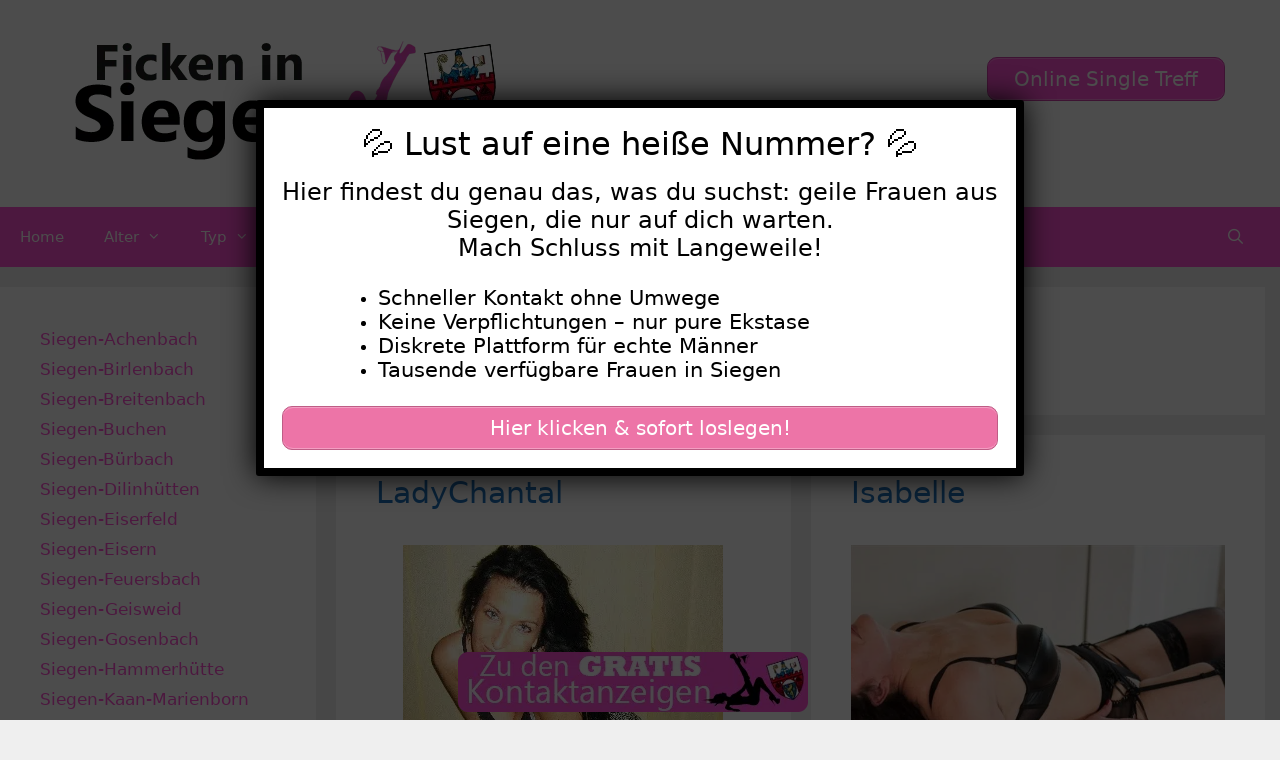

--- FILE ---
content_type: text/html; charset=UTF-8
request_url: https://www.ficken-in-siegen.com/tag/kostenlose-kontakte/
body_size: 16462
content:
<!DOCTYPE html>
<html lang="de">
<head>
	<meta charset="UTF-8">
	    <style>#wpadminbar #wp-admin-bar-p404_free_top_button .ab-icon:before {
            content: "\f103";
            color: red;
            top: 2px;
        }</style>
<meta name='robots' content='index, follow, max-image-preview:large, max-snippet:-1, max-video-preview:-1' />
	<style>img:is([sizes="auto" i], [sizes^="auto," i]) { contain-intrinsic-size: 3000px 1500px }</style>
	<meta name="viewport" content="width=device-width, initial-scale=1">
	<!-- This site is optimized with the Yoast SEO plugin v25.5 - https://yoast.com/wordpress/plugins/seo/ -->
	<title>kostenlose kontakte Archive - Ficken in Siegen</title>
<style>.flying-press-lazy-bg{background-image:none!important;}</style>
<link rel='preload' href='https://www.ficken-in-siegen.com/wp-content/uploads/2020/08/cropped-header.png' as='image' imagesrcset='https://www.ficken-in-siegen.com/wp-content/uploads/2020/08/cropped-header.png 1x, https://www.ficken-in-siegen.com/wp-content/uploads/2020/08/cropped-header.png 2x' imagesizes=''/>
<link rel='preload' href='https://www.ficken-in-siegen.com/wp-content/uploads/2022/09/640-49.jpg' as='image' imagesrcset='https://www.ficken-in-siegen.com/wp-content/uploads/2022/09/640-49.jpg 320w, https://www.ficken-in-siegen.com/wp-content/uploads/2022/09/640-49-300x225.jpg 300w' imagesizes='(max-width: 320px) 100vw, 320px'/>
<link rel='preload' href='https://www.ficken-in-siegen.com/wp-content/uploads/2020/08/footer.png' as='image' imagesrcset='' imagesizes=''/>

	<link rel="canonical" href="https://www.ficken-in-siegen.com/tag/kostenlose-kontakte/" />
	<meta property="og:locale" content="de_DE" />
	<meta property="og:type" content="article" />
	<meta property="og:title" content="kostenlose kontakte Archive - Ficken in Siegen" />
	<meta property="og:url" content="https://www.ficken-in-siegen.com/tag/kostenlose-kontakte/" />
	<meta property="og:site_name" content="Ficken in Siegen" />
	<meta name="twitter:card" content="summary_large_image" />
	<script type="application/ld+json" class="yoast-schema-graph">{"@context":"https://schema.org","@graph":[{"@type":"CollectionPage","@id":"https://www.ficken-in-siegen.com/tag/kostenlose-kontakte/","url":"https://www.ficken-in-siegen.com/tag/kostenlose-kontakte/","name":"kostenlose kontakte Archive - Ficken in Siegen","isPartOf":{"@id":"https://www.ficken-in-siegen.com/#website"},"primaryImageOfPage":{"@id":"https://www.ficken-in-siegen.com/tag/kostenlose-kontakte/#primaryimage"},"image":{"@id":"https://www.ficken-in-siegen.com/tag/kostenlose-kontakte/#primaryimage"},"thumbnailUrl":"https://www.ficken-in-siegen.com/wp-content/uploads/2022/09/640-49.jpg","breadcrumb":{"@id":"https://www.ficken-in-siegen.com/tag/kostenlose-kontakte/#breadcrumb"},"inLanguage":"de"},{"@type":"ImageObject","inLanguage":"de","@id":"https://www.ficken-in-siegen.com/tag/kostenlose-kontakte/#primaryimage","url":"https://www.ficken-in-siegen.com/wp-content/uploads/2022/09/640-49.jpg","contentUrl":"https://www.ficken-in-siegen.com/wp-content/uploads/2022/09/640-49.jpg","width":320,"height":240},{"@type":"BreadcrumbList","@id":"https://www.ficken-in-siegen.com/tag/kostenlose-kontakte/#breadcrumb","itemListElement":[{"@type":"ListItem","position":1,"name":"Startseite","item":"https://www.ficken-in-siegen.com/"},{"@type":"ListItem","position":2,"name":"kostenlose kontakte"}]},{"@type":"WebSite","@id":"https://www.ficken-in-siegen.com/#website","url":"https://www.ficken-in-siegen.com/","name":"Ficken in Siegen","description":"Ficken in Siegen mit den geilsten Weibern","publisher":{"@id":"https://www.ficken-in-siegen.com/#organization"},"potentialAction":[{"@type":"SearchAction","target":{"@type":"EntryPoint","urlTemplate":"https://www.ficken-in-siegen.com/?s={search_term_string}"},"query-input":{"@type":"PropertyValueSpecification","valueRequired":true,"valueName":"search_term_string"}}],"inLanguage":"de"},{"@type":"Organization","@id":"https://www.ficken-in-siegen.com/#organization","name":"Ficken in Siegen","url":"https://www.ficken-in-siegen.com/","logo":{"@type":"ImageObject","inLanguage":"de","@id":"https://www.ficken-in-siegen.com/#/schema/logo/image/","url":"https://www.ficken-in-siegen.com/wp-content/uploads/2020/08/cropped-header.png","contentUrl":"https://www.ficken-in-siegen.com/wp-content/uploads/2020/08/cropped-header.png","width":460,"height":120,"caption":"Ficken in Siegen"},"image":{"@id":"https://www.ficken-in-siegen.com/#/schema/logo/image/"}}]}</script>
	<!-- / Yoast SEO plugin. -->


<link rel="alternate" type="application/rss+xml" title="Ficken in Siegen &raquo; Feed" href="https://www.ficken-in-siegen.com/feed/" />
<link rel="alternate" type="application/rss+xml" title="Ficken in Siegen &raquo; kostenlose kontakte Schlagwort-Feed" href="https://www.ficken-in-siegen.com/tag/kostenlose-kontakte/feed/" />
<script defer src="data:text/javascript,window._wpemojiSettings%20%3D%20%7B%22baseUrl%22%3A%22https%3A%5C%2F%5C%2Fs.w.org%5C%2Fimages%5C%2Fcore%5C%2Femoji%5C%2F16.0.1%5C%2F72x72%5C%2F%22%2C%22ext%22%3A%22.png%22%2C%22svgUrl%22%3A%22https%3A%5C%2F%5C%2Fs.w.org%5C%2Fimages%5C%2Fcore%5C%2Femoji%5C%2F16.0.1%5C%2Fsvg%5C%2F%22%2C%22svgExt%22%3A%22.svg%22%2C%22source%22%3A%7B%22concatemoji%22%3A%22https%3A%5C%2F%5C%2Fwww.ficken-in-siegen.com%5C%2Fwp-includes%5C%2Fjs%5C%2Fwp-emoji-release.min.js%3Fver%3D6.8.2%22%7D%7D%3B%0A%2F%2A%21%20This%20file%20is%20auto-generated%20%2A%2F%0A%21function%28s%2Cn%29%7Bvar%20o%2Ci%2Ce%3Bfunction%20c%28e%29%7Btry%7Bvar%20t%3D%7BsupportTests%3Ae%2Ctimestamp%3A%28new%20Date%29.valueOf%28%29%7D%3BsessionStorage.setItem%28o%2CJSON.stringify%28t%29%29%7Dcatch%28e%29%7B%7D%7Dfunction%20p%28e%2Ct%2Cn%29%7Be.clearRect%280%2C0%2Ce.canvas.width%2Ce.canvas.height%29%2Ce.fillText%28t%2C0%2C0%29%3Bvar%20t%3Dnew%20Uint32Array%28e.getImageData%280%2C0%2Ce.canvas.width%2Ce.canvas.height%29.data%29%2Ca%3D%28e.clearRect%280%2C0%2Ce.canvas.width%2Ce.canvas.height%29%2Ce.fillText%28n%2C0%2C0%29%2Cnew%20Uint32Array%28e.getImageData%280%2C0%2Ce.canvas.width%2Ce.canvas.height%29.data%29%29%3Breturn%20t.every%28function%28e%2Ct%29%7Breturn%20e%3D%3D%3Da%5Bt%5D%7D%29%7Dfunction%20u%28e%2Ct%29%7Be.clearRect%280%2C0%2Ce.canvas.width%2Ce.canvas.height%29%2Ce.fillText%28t%2C0%2C0%29%3Bfor%28var%20n%3De.getImageData%2816%2C16%2C1%2C1%29%2Ca%3D0%3Ba%3Cn.data.length%3Ba%2B%2B%29if%280%21%3D%3Dn.data%5Ba%5D%29return%211%3Breturn%210%7Dfunction%20f%28e%2Ct%2Cn%2Ca%29%7Bswitch%28t%29%7Bcase%22flag%22%3Areturn%20n%28e%2C%22%5Cud83c%5Cudff3%5Cufe0f%5Cu200d%5Cu26a7%5Cufe0f%22%2C%22%5Cud83c%5Cudff3%5Cufe0f%5Cu200b%5Cu26a7%5Cufe0f%22%29%3F%211%3A%21n%28e%2C%22%5Cud83c%5Cudde8%5Cud83c%5Cuddf6%22%2C%22%5Cud83c%5Cudde8%5Cu200b%5Cud83c%5Cuddf6%22%29%26%26%21n%28e%2C%22%5Cud83c%5Cudff4%5Cudb40%5Cudc67%5Cudb40%5Cudc62%5Cudb40%5Cudc65%5Cudb40%5Cudc6e%5Cudb40%5Cudc67%5Cudb40%5Cudc7f%22%2C%22%5Cud83c%5Cudff4%5Cu200b%5Cudb40%5Cudc67%5Cu200b%5Cudb40%5Cudc62%5Cu200b%5Cudb40%5Cudc65%5Cu200b%5Cudb40%5Cudc6e%5Cu200b%5Cudb40%5Cudc67%5Cu200b%5Cudb40%5Cudc7f%22%29%3Bcase%22emoji%22%3Areturn%21a%28e%2C%22%5Cud83e%5Cudedf%22%29%7Dreturn%211%7Dfunction%20g%28e%2Ct%2Cn%2Ca%29%7Bvar%20r%3D%22undefined%22%21%3Dtypeof%20WorkerGlobalScope%26%26self%20instanceof%20WorkerGlobalScope%3Fnew%20OffscreenCanvas%28300%2C150%29%3As.createElement%28%22canvas%22%29%2Co%3Dr.getContext%28%222d%22%2C%7BwillReadFrequently%3A%210%7D%29%2Ci%3D%28o.textBaseline%3D%22top%22%2Co.font%3D%22600%2032px%20Arial%22%2C%7B%7D%29%3Breturn%20e.forEach%28function%28e%29%7Bi%5Be%5D%3Dt%28o%2Ce%2Cn%2Ca%29%7D%29%2Ci%7Dfunction%20t%28e%29%7Bvar%20t%3Ds.createElement%28%22script%22%29%3Bt.src%3De%2Ct.defer%3D%210%2Cs.head.appendChild%28t%29%7D%22undefined%22%21%3Dtypeof%20Promise%26%26%28o%3D%22wpEmojiSettingsSupports%22%2Ci%3D%5B%22flag%22%2C%22emoji%22%5D%2Cn.supports%3D%7Beverything%3A%210%2CeverythingExceptFlag%3A%210%7D%2Ce%3Dnew%20Promise%28function%28e%29%7Bs.addEventListener%28%22DOMContentLoaded%22%2Ce%2C%7Bonce%3A%210%7D%29%7D%29%2Cnew%20Promise%28function%28t%29%7Bvar%20n%3Dfunction%28%29%7Btry%7Bvar%20e%3DJSON.parse%28sessionStorage.getItem%28o%29%29%3Bif%28%22object%22%3D%3Dtypeof%20e%26%26%22number%22%3D%3Dtypeof%20e.timestamp%26%26%28new%20Date%29.valueOf%28%29%3Ce.timestamp%2B604800%26%26%22object%22%3D%3Dtypeof%20e.supportTests%29return%20e.supportTests%7Dcatch%28e%29%7B%7Dreturn%20null%7D%28%29%3Bif%28%21n%29%7Bif%28%22undefined%22%21%3Dtypeof%20Worker%26%26%22undefined%22%21%3Dtypeof%20OffscreenCanvas%26%26%22undefined%22%21%3Dtypeof%20URL%26%26URL.createObjectURL%26%26%22undefined%22%21%3Dtypeof%20Blob%29try%7Bvar%20e%3D%22postMessage%28%22%2Bg.toString%28%29%2B%22%28%22%2B%5BJSON.stringify%28i%29%2Cf.toString%28%29%2Cp.toString%28%29%2Cu.toString%28%29%5D.join%28%22%2C%22%29%2B%22%29%29%3B%22%2Ca%3Dnew%20Blob%28%5Be%5D%2C%7Btype%3A%22text%2Fjavascript%22%7D%29%2Cr%3Dnew%20Worker%28URL.createObjectURL%28a%29%2C%7Bname%3A%22wpTestEmojiSupports%22%7D%29%3Breturn%20void%28r.onmessage%3Dfunction%28e%29%7Bc%28n%3De.data%29%2Cr.terminate%28%29%2Ct%28n%29%7D%29%7Dcatch%28e%29%7B%7Dc%28n%3Dg%28i%2Cf%2Cp%2Cu%29%29%7Dt%28n%29%7D%29.then%28function%28e%29%7Bfor%28var%20t%20in%20e%29n.supports%5Bt%5D%3De%5Bt%5D%2Cn.supports.everything%3Dn.supports.everything%26%26n.supports%5Bt%5D%2C%22flag%22%21%3D%3Dt%26%26%28n.supports.everythingExceptFlag%3Dn.supports.everythingExceptFlag%26%26n.supports%5Bt%5D%29%3Bn.supports.everythingExceptFlag%3Dn.supports.everythingExceptFlag%26%26%21n.supports.flag%2Cn.DOMReady%3D%211%2Cn.readyCallback%3Dfunction%28%29%7Bn.DOMReady%3D%210%7D%7D%29.then%28function%28%29%7Breturn%20e%7D%29.then%28function%28%29%7Bvar%20e%3Bn.supports.everything%7C%7C%28n.readyCallback%28%29%2C%28e%3Dn.source%7C%7C%7B%7D%29.concatemoji%3Ft%28e.concatemoji%29%3Ae.wpemoji%26%26e.twemoji%26%26%28t%28e.twemoji%29%2Ct%28e.wpemoji%29%29%29%7D%29%29%7D%28%28window%2Cdocument%29%2Cwindow._wpemojiSettings%29%3B"></script>
<style id='wp-emoji-styles-inline-css'>img.wp-smiley, img.emoji {
		display: inline !important;
		border: none !important;
		box-shadow: none !important;
		height: 1em !important;
		width: 1em !important;
		margin: 0 0.07em !important;
		vertical-align: -0.1em !important;
		background: none !important;
		padding: 0 !important;
	}</style>
<link rel='stylesheet' id='wp-block-library-css' href='https://www.ficken-in-siegen.com/wp-content/cache/flying-press/a06b3af98203.style.min.css' media='all' />
<style id='classic-theme-styles-inline-css'>/*! This file is auto-generated */
.wp-block-button__link{color:#fff;background-color:#32373c;border-radius:9999px;box-shadow:none;text-decoration:none;padding:calc(.667em + 2px) calc(1.333em + 2px);font-size:1.125em}.wp-block-file__button{background:#32373c;color:#fff;text-decoration:none}</style>
<style id='global-styles-inline-css'>:root{--wp--preset--aspect-ratio--square: 1;--wp--preset--aspect-ratio--4-3: 4/3;--wp--preset--aspect-ratio--3-4: 3/4;--wp--preset--aspect-ratio--3-2: 3/2;--wp--preset--aspect-ratio--2-3: 2/3;--wp--preset--aspect-ratio--16-9: 16/9;--wp--preset--aspect-ratio--9-16: 9/16;--wp--preset--color--black: #000000;--wp--preset--color--cyan-bluish-gray: #abb8c3;--wp--preset--color--white: #ffffff;--wp--preset--color--pale-pink: #f78da7;--wp--preset--color--vivid-red: #cf2e2e;--wp--preset--color--luminous-vivid-orange: #ff6900;--wp--preset--color--luminous-vivid-amber: #fcb900;--wp--preset--color--light-green-cyan: #7bdcb5;--wp--preset--color--vivid-green-cyan: #00d084;--wp--preset--color--pale-cyan-blue: #8ed1fc;--wp--preset--color--vivid-cyan-blue: #0693e3;--wp--preset--color--vivid-purple: #9b51e0;--wp--preset--color--contrast: var(--contrast);--wp--preset--color--contrast-2: var(--contrast-2);--wp--preset--color--contrast-3: var(--contrast-3);--wp--preset--color--base: var(--base);--wp--preset--color--base-2: var(--base-2);--wp--preset--color--base-3: var(--base-3);--wp--preset--color--accent: var(--accent);--wp--preset--gradient--vivid-cyan-blue-to-vivid-purple: linear-gradient(135deg,rgba(6,147,227,1) 0%,rgb(155,81,224) 100%);--wp--preset--gradient--light-green-cyan-to-vivid-green-cyan: linear-gradient(135deg,rgb(122,220,180) 0%,rgb(0,208,130) 100%);--wp--preset--gradient--luminous-vivid-amber-to-luminous-vivid-orange: linear-gradient(135deg,rgba(252,185,0,1) 0%,rgba(255,105,0,1) 100%);--wp--preset--gradient--luminous-vivid-orange-to-vivid-red: linear-gradient(135deg,rgba(255,105,0,1) 0%,rgb(207,46,46) 100%);--wp--preset--gradient--very-light-gray-to-cyan-bluish-gray: linear-gradient(135deg,rgb(238,238,238) 0%,rgb(169,184,195) 100%);--wp--preset--gradient--cool-to-warm-spectrum: linear-gradient(135deg,rgb(74,234,220) 0%,rgb(151,120,209) 20%,rgb(207,42,186) 40%,rgb(238,44,130) 60%,rgb(251,105,98) 80%,rgb(254,248,76) 100%);--wp--preset--gradient--blush-light-purple: linear-gradient(135deg,rgb(255,206,236) 0%,rgb(152,150,240) 100%);--wp--preset--gradient--blush-bordeaux: linear-gradient(135deg,rgb(254,205,165) 0%,rgb(254,45,45) 50%,rgb(107,0,62) 100%);--wp--preset--gradient--luminous-dusk: linear-gradient(135deg,rgb(255,203,112) 0%,rgb(199,81,192) 50%,rgb(65,88,208) 100%);--wp--preset--gradient--pale-ocean: linear-gradient(135deg,rgb(255,245,203) 0%,rgb(182,227,212) 50%,rgb(51,167,181) 100%);--wp--preset--gradient--electric-grass: linear-gradient(135deg,rgb(202,248,128) 0%,rgb(113,206,126) 100%);--wp--preset--gradient--midnight: linear-gradient(135deg,rgb(2,3,129) 0%,rgb(40,116,252) 100%);--wp--preset--font-size--small: 13px;--wp--preset--font-size--medium: 20px;--wp--preset--font-size--large: 36px;--wp--preset--font-size--x-large: 42px;--wp--preset--spacing--20: 0.44rem;--wp--preset--spacing--30: 0.67rem;--wp--preset--spacing--40: 1rem;--wp--preset--spacing--50: 1.5rem;--wp--preset--spacing--60: 2.25rem;--wp--preset--spacing--70: 3.38rem;--wp--preset--spacing--80: 5.06rem;--wp--preset--shadow--natural: 6px 6px 9px rgba(0, 0, 0, 0.2);--wp--preset--shadow--deep: 12px 12px 50px rgba(0, 0, 0, 0.4);--wp--preset--shadow--sharp: 6px 6px 0px rgba(0, 0, 0, 0.2);--wp--preset--shadow--outlined: 6px 6px 0px -3px rgba(255, 255, 255, 1), 6px 6px rgba(0, 0, 0, 1);--wp--preset--shadow--crisp: 6px 6px 0px rgba(0, 0, 0, 1);}:where(.is-layout-flex){gap: 0.5em;}:where(.is-layout-grid){gap: 0.5em;}body .is-layout-flex{display: flex;}.is-layout-flex{flex-wrap: wrap;align-items: center;}.is-layout-flex > :is(*, div){margin: 0;}body .is-layout-grid{display: grid;}.is-layout-grid > :is(*, div){margin: 0;}:where(.wp-block-columns.is-layout-flex){gap: 2em;}:where(.wp-block-columns.is-layout-grid){gap: 2em;}:where(.wp-block-post-template.is-layout-flex){gap: 1.25em;}:where(.wp-block-post-template.is-layout-grid){gap: 1.25em;}.has-black-color{color: var(--wp--preset--color--black) !important;}.has-cyan-bluish-gray-color{color: var(--wp--preset--color--cyan-bluish-gray) !important;}.has-white-color{color: var(--wp--preset--color--white) !important;}.has-pale-pink-color{color: var(--wp--preset--color--pale-pink) !important;}.has-vivid-red-color{color: var(--wp--preset--color--vivid-red) !important;}.has-luminous-vivid-orange-color{color: var(--wp--preset--color--luminous-vivid-orange) !important;}.has-luminous-vivid-amber-color{color: var(--wp--preset--color--luminous-vivid-amber) !important;}.has-light-green-cyan-color{color: var(--wp--preset--color--light-green-cyan) !important;}.has-vivid-green-cyan-color{color: var(--wp--preset--color--vivid-green-cyan) !important;}.has-pale-cyan-blue-color{color: var(--wp--preset--color--pale-cyan-blue) !important;}.has-vivid-cyan-blue-color{color: var(--wp--preset--color--vivid-cyan-blue) !important;}.has-vivid-purple-color{color: var(--wp--preset--color--vivid-purple) !important;}.has-black-background-color{background-color: var(--wp--preset--color--black) !important;}.has-cyan-bluish-gray-background-color{background-color: var(--wp--preset--color--cyan-bluish-gray) !important;}.has-white-background-color{background-color: var(--wp--preset--color--white) !important;}.has-pale-pink-background-color{background-color: var(--wp--preset--color--pale-pink) !important;}.has-vivid-red-background-color{background-color: var(--wp--preset--color--vivid-red) !important;}.has-luminous-vivid-orange-background-color{background-color: var(--wp--preset--color--luminous-vivid-orange) !important;}.has-luminous-vivid-amber-background-color{background-color: var(--wp--preset--color--luminous-vivid-amber) !important;}.has-light-green-cyan-background-color{background-color: var(--wp--preset--color--light-green-cyan) !important;}.has-vivid-green-cyan-background-color{background-color: var(--wp--preset--color--vivid-green-cyan) !important;}.has-pale-cyan-blue-background-color{background-color: var(--wp--preset--color--pale-cyan-blue) !important;}.has-vivid-cyan-blue-background-color{background-color: var(--wp--preset--color--vivid-cyan-blue) !important;}.has-vivid-purple-background-color{background-color: var(--wp--preset--color--vivid-purple) !important;}.has-black-border-color{border-color: var(--wp--preset--color--black) !important;}.has-cyan-bluish-gray-border-color{border-color: var(--wp--preset--color--cyan-bluish-gray) !important;}.has-white-border-color{border-color: var(--wp--preset--color--white) !important;}.has-pale-pink-border-color{border-color: var(--wp--preset--color--pale-pink) !important;}.has-vivid-red-border-color{border-color: var(--wp--preset--color--vivid-red) !important;}.has-luminous-vivid-orange-border-color{border-color: var(--wp--preset--color--luminous-vivid-orange) !important;}.has-luminous-vivid-amber-border-color{border-color: var(--wp--preset--color--luminous-vivid-amber) !important;}.has-light-green-cyan-border-color{border-color: var(--wp--preset--color--light-green-cyan) !important;}.has-vivid-green-cyan-border-color{border-color: var(--wp--preset--color--vivid-green-cyan) !important;}.has-pale-cyan-blue-border-color{border-color: var(--wp--preset--color--pale-cyan-blue) !important;}.has-vivid-cyan-blue-border-color{border-color: var(--wp--preset--color--vivid-cyan-blue) !important;}.has-vivid-purple-border-color{border-color: var(--wp--preset--color--vivid-purple) !important;}.has-vivid-cyan-blue-to-vivid-purple-gradient-background{background: var(--wp--preset--gradient--vivid-cyan-blue-to-vivid-purple) !important;}.has-light-green-cyan-to-vivid-green-cyan-gradient-background{background: var(--wp--preset--gradient--light-green-cyan-to-vivid-green-cyan) !important;}.has-luminous-vivid-amber-to-luminous-vivid-orange-gradient-background{background: var(--wp--preset--gradient--luminous-vivid-amber-to-luminous-vivid-orange) !important;}.has-luminous-vivid-orange-to-vivid-red-gradient-background{background: var(--wp--preset--gradient--luminous-vivid-orange-to-vivid-red) !important;}.has-very-light-gray-to-cyan-bluish-gray-gradient-background{background: var(--wp--preset--gradient--very-light-gray-to-cyan-bluish-gray) !important;}.has-cool-to-warm-spectrum-gradient-background{background: var(--wp--preset--gradient--cool-to-warm-spectrum) !important;}.has-blush-light-purple-gradient-background{background: var(--wp--preset--gradient--blush-light-purple) !important;}.has-blush-bordeaux-gradient-background{background: var(--wp--preset--gradient--blush-bordeaux) !important;}.has-luminous-dusk-gradient-background{background: var(--wp--preset--gradient--luminous-dusk) !important;}.has-pale-ocean-gradient-background{background: var(--wp--preset--gradient--pale-ocean) !important;}.has-electric-grass-gradient-background{background: var(--wp--preset--gradient--electric-grass) !important;}.has-midnight-gradient-background{background: var(--wp--preset--gradient--midnight) !important;}.has-small-font-size{font-size: var(--wp--preset--font-size--small) !important;}.has-medium-font-size{font-size: var(--wp--preset--font-size--medium) !important;}.has-large-font-size{font-size: var(--wp--preset--font-size--large) !important;}.has-x-large-font-size{font-size: var(--wp--preset--font-size--x-large) !important;}
:where(.wp-block-post-template.is-layout-flex){gap: 1.25em;}:where(.wp-block-post-template.is-layout-grid){gap: 1.25em;}
:where(.wp-block-columns.is-layout-flex){gap: 2em;}:where(.wp-block-columns.is-layout-grid){gap: 2em;}
:root :where(.wp-block-pullquote){font-size: 1.5em;line-height: 1.6;}</style>
<link rel='stylesheet' id='widgetopts-styles-css' href='https://www.ficken-in-siegen.com/wp-content/cache/flying-press/47c53c6ddea8.widget-options.css' media='all' />
<link rel='stylesheet' id='wp-show-posts-css' href='https://www.ficken-in-siegen.com/wp-content/cache/flying-press/754d003a14d5.wp-show-posts-min.css' media='all' />
<link rel='stylesheet' id='generate-style-grid-css' href='https://www.ficken-in-siegen.com/wp-content/cache/flying-press/a82556035e27.unsemantic-grid.min.css' media='all' />
<link rel='stylesheet' id='generate-style-css' href='https://www.ficken-in-siegen.com/wp-content/cache/flying-press/0d556a1021bf.style.min.css' media='all' />
<style id='generate-style-inline-css'>#nav-below {display:none;}
.generate-columns {margin-bottom: 20px;padding-left: 20px;}.generate-columns-container {margin-left: -20px;}.page-header {margin-bottom: 20px;margin-left: 20px}.generate-columns-container > .paging-navigation {margin-left: 20px;}
body{background-color:#efefef;color:#3a3a3a;}a{color:#1e73be;}a:hover, a:focus, a:active{color:#000000;}body .grid-container{max-width:1600px;}.wp-block-group__inner-container{max-width:1600px;margin-left:auto;margin-right:auto;}.site-header .header-image{width:350px;}.navigation-search{position:absolute;left:-99999px;pointer-events:none;visibility:hidden;z-index:20;width:100%;top:0;transition:opacity 100ms ease-in-out;opacity:0;}.navigation-search.nav-search-active{left:0;right:0;pointer-events:auto;visibility:visible;opacity:1;}.navigation-search input[type="search"]{outline:0;border:0;vertical-align:bottom;line-height:1;opacity:0.9;width:100%;z-index:20;border-radius:0;-webkit-appearance:none;height:60px;}.navigation-search input::-ms-clear{display:none;width:0;height:0;}.navigation-search input::-ms-reveal{display:none;width:0;height:0;}.navigation-search input::-webkit-search-decoration, .navigation-search input::-webkit-search-cancel-button, .navigation-search input::-webkit-search-results-button, .navigation-search input::-webkit-search-results-decoration{display:none;}.main-navigation li.search-item{z-index:21;}li.search-item.active{transition:opacity 100ms ease-in-out;}.nav-left-sidebar .main-navigation li.search-item.active,.nav-right-sidebar .main-navigation li.search-item.active{width:auto;display:inline-block;float:right;}.gen-sidebar-nav .navigation-search{top:auto;bottom:0;}:root{--contrast:#222222;--contrast-2:#575760;--contrast-3:#b2b2be;--base:#f0f0f0;--base-2:#f7f8f9;--base-3:#ffffff;--accent:#ff51d4;}:root .has-contrast-color{color:var(--contrast);}:root .has-contrast-background-color{background-color:var(--contrast);}:root .has-contrast-2-color{color:var(--contrast-2);}:root .has-contrast-2-background-color{background-color:var(--contrast-2);}:root .has-contrast-3-color{color:var(--contrast-3);}:root .has-contrast-3-background-color{background-color:var(--contrast-3);}:root .has-base-color{color:var(--base);}:root .has-base-background-color{background-color:var(--base);}:root .has-base-2-color{color:var(--base-2);}:root .has-base-2-background-color{background-color:var(--base-2);}:root .has-base-3-color{color:var(--base-3);}:root .has-base-3-background-color{background-color:var(--base-3);}:root .has-accent-color{color:var(--accent);}:root .has-accent-background-color{background-color:var(--accent);}body, button, input, select, textarea{font-family:-apple-system, system-ui, BlinkMacSystemFont, "Segoe UI", Helvetica, Arial, sans-serif, "Apple Color Emoji", "Segoe UI Emoji", "Segoe UI Symbol";}body{line-height:1.5;}.entry-content > [class*="wp-block-"]:not(:last-child):not(.wp-block-heading){margin-bottom:1.5em;}.main-title{font-size:45px;}.main-navigation .main-nav ul ul li a{font-size:14px;}.sidebar .widget, .footer-widgets .widget{font-size:17px;}h1{font-weight:300;font-size:40px;}h2{font-weight:300;font-size:30px;}h3{font-size:20px;}h4{font-size:inherit;}h5{font-size:inherit;}@media (max-width:768px){.main-title{font-size:30px;}h1{font-size:30px;}h2{font-size:25px;}}.top-bar{background-color:#636363;color:#ffffff;}.top-bar a{color:#ffffff;}.top-bar a:hover{color:#303030;}.site-header{background-color:#ffffff;color:#3a3a3a;}.site-header a{color:#3a3a3a;}.main-title a,.main-title a:hover{color:#222222;}.site-description{color:#757575;}.main-navigation,.main-navigation ul ul{background-color:var(--accent);}.main-navigation .main-nav ul li a, .main-navigation .menu-toggle, .main-navigation .menu-bar-items{color:#ffffff;}.main-navigation .main-nav ul li:not([class*="current-menu-"]):hover > a, .main-navigation .main-nav ul li:not([class*="current-menu-"]):focus > a, .main-navigation .main-nav ul li.sfHover:not([class*="current-menu-"]) > a, .main-navigation .menu-bar-item:hover > a, .main-navigation .menu-bar-item.sfHover > a{color:#ffffff;background-color:#c93fa7;}button.menu-toggle:hover,button.menu-toggle:focus,.main-navigation .mobile-bar-items a,.main-navigation .mobile-bar-items a:hover,.main-navigation .mobile-bar-items a:focus{color:#ffffff;}.main-navigation .main-nav ul li[class*="current-menu-"] > a{color:#ffffff;background-color:var(--accent);}.navigation-search input[type="search"],.navigation-search input[type="search"]:active, .navigation-search input[type="search"]:focus, .main-navigation .main-nav ul li.search-item.active > a, .main-navigation .menu-bar-items .search-item.active > a{color:#ffffff;background-color:#c93fa7;}.main-navigation ul ul{background-color:var(--accent);}.main-navigation .main-nav ul ul li a{color:#ffffff;}.main-navigation .main-nav ul ul li:not([class*="current-menu-"]):hover > a,.main-navigation .main-nav ul ul li:not([class*="current-menu-"]):focus > a, .main-navigation .main-nav ul ul li.sfHover:not([class*="current-menu-"]) > a{color:#ffffff;background-color:#c63fa4;}.main-navigation .main-nav ul ul li[class*="current-menu-"] > a{color:#ffffff;background-color:var(--accent);}.separate-containers .inside-article, .separate-containers .comments-area, .separate-containers .page-header, .one-container .container, .separate-containers .paging-navigation, .inside-page-header{background-color:#ffffff;}.entry-meta{color:#595959;}.entry-meta a{color:#595959;}.entry-meta a:hover{color:#1e73be;}.sidebar .widget{background-color:#ffffff;}.sidebar .widget a{color:var(--accent);}.sidebar .widget a:hover{color:#d349b1;}.sidebar .widget .widget-title{color:#000000;}.footer-widgets{background-color:#ffffff;}.footer-widgets .widget-title{color:#000000;}.site-info{color:#ffffff;background-color:var(--accent);}.site-info a{color:#ffffff;}.site-info a:hover{color:#606060;}.footer-bar .widget_nav_menu .current-menu-item a{color:#606060;}input[type="text"],input[type="email"],input[type="url"],input[type="password"],input[type="search"],input[type="tel"],input[type="number"],textarea,select{color:#666666;background-color:#fafafa;border-color:#cccccc;}input[type="text"]:focus,input[type="email"]:focus,input[type="url"]:focus,input[type="password"]:focus,input[type="search"]:focus,input[type="tel"]:focus,input[type="number"]:focus,textarea:focus,select:focus{color:#666666;background-color:#ffffff;border-color:#bfbfbf;}button,html input[type="button"],input[type="reset"],input[type="submit"],a.button,a.wp-block-button__link:not(.has-background){color:#ffffff;background-color:var(--accent);}button:hover,html input[type="button"]:hover,input[type="reset"]:hover,input[type="submit"]:hover,a.button:hover,button:focus,html input[type="button"]:focus,input[type="reset"]:focus,input[type="submit"]:focus,a.button:focus,a.wp-block-button__link:not(.has-background):active,a.wp-block-button__link:not(.has-background):focus,a.wp-block-button__link:not(.has-background):hover{color:#ffffff;background-color:#cb42a8;}a.generate-back-to-top{background-color:rgba( 0,0,0,0.4 );color:#ffffff;}a.generate-back-to-top:hover,a.generate-back-to-top:focus{background-color:rgba( 0,0,0,0.6 );color:#ffffff;}:root{--gp-search-modal-bg-color:var(--base-3);--gp-search-modal-text-color:var(--contrast);--gp-search-modal-overlay-bg-color:rgba(0,0,0,0.2);}@media (max-width:768px){.main-navigation .menu-bar-item:hover > a, .main-navigation .menu-bar-item.sfHover > a{background:none;color:#ffffff;}}.inside-top-bar{padding:10px;}.inside-header{padding:40px;}.site-main .wp-block-group__inner-container{padding:40px;}.entry-content .alignwide, body:not(.no-sidebar) .entry-content .alignfull{margin-left:-40px;width:calc(100% + 80px);max-width:calc(100% + 80px);}.rtl .menu-item-has-children .dropdown-menu-toggle{padding-left:20px;}.rtl .main-navigation .main-nav ul li.menu-item-has-children > a{padding-right:20px;}.site-info{padding:20px;}@media (max-width:768px){.separate-containers .inside-article, .separate-containers .comments-area, .separate-containers .page-header, .separate-containers .paging-navigation, .one-container .site-content, .inside-page-header{padding:30px;}.site-main .wp-block-group__inner-container{padding:30px;}.site-info{padding-right:10px;padding-left:10px;}.entry-content .alignwide, body:not(.no-sidebar) .entry-content .alignfull{margin-left:-30px;width:calc(100% + 60px);max-width:calc(100% + 60px);}}.one-container .sidebar .widget{padding:0px;}@media (max-width:768px){.main-navigation .menu-toggle,.main-navigation .mobile-bar-items,.sidebar-nav-mobile:not(#sticky-placeholder){display:block;}.main-navigation ul,.gen-sidebar-nav{display:none;}[class*="nav-float-"] .site-header .inside-header > *{float:none;clear:both;}}</style>
<link rel='stylesheet' id='generate-mobile-style-css' href='https://www.ficken-in-siegen.com/wp-content/cache/flying-press/b78c949d073a.mobile.min.css' media='all' />
<link rel='stylesheet' id='generate-font-icons-css' href='https://www.ficken-in-siegen.com/wp-content/cache/flying-press/b77f9e5ba86f.font-icons.min.css' media='all' />
<link rel='stylesheet' id='font-awesome-css' href='https://www.ficken-in-siegen.com/wp-content/cache/flying-press/778f1af68521.font-awesome.min.css' media='all' />
<link rel='stylesheet' id='generate-child-css' href='https://www.ficken-in-siegen.com/wp-content/cache/flying-press/007560d065da.style.css' media='all' />
<link rel='stylesheet' id='popup-maker-site-css' href='https://www.ficken-in-siegen.com/wp-content/cache/flying-press/32c6444c8e6e.pum-site-styles.css' media='all' />
<link rel='stylesheet' id='gp-premium-icons-css' href='https://www.ficken-in-siegen.com/wp-content/cache/flying-press/97a11b52f9a0.icons.min.css' media='all' />
<link rel='stylesheet' id='generate-blog-css' href='https://www.ficken-in-siegen.com/wp-content/cache/flying-press/e1faab7794cd.style.min.css' media='all' />
<script src="https://www.ficken-in-siegen.com/wp-includes/js/jquery/jquery.min.js?ver=826eb77e86b0" id="jquery-core-js" defer></script>
<script src="https://www.ficken-in-siegen.com/wp-includes/js/jquery/jquery-migrate.min.js?ver=9ffeb32e2d9e" id="jquery-migrate-js" defer></script>
<link rel="https://api.w.org/" href="https://www.ficken-in-siegen.com/wp-json/" /><link rel="alternate" title="JSON" type="application/json" href="https://www.ficken-in-siegen.com/wp-json/wp/v2/tags/497" /><link rel="EditURI" type="application/rsd+xml" title="RSD" href="https://www.ficken-in-siegen.com/xmlrpc.php?rsd" />
<meta name="generator" content="WordPress 6.8.2" />
<script type="speculationrules">{"prefetch":[{"source":"document","where":{"and":[{"href_matches":"\/*"},{"not":{"href_matches":["\/*.php","\/wp-(admin|includes|content|login|signup|json)(.*)?","\/*\\?(.+)","\/(cart|checkout|logout)(.*)?"]}}]},"eagerness":"moderate"}]}</script></head>

<body class="archive tag tag-kostenlose-kontakte tag-497 wp-custom-logo wp-embed-responsive wp-theme-generatepress wp-child-theme-generatepress-child post-image-below-header post-image-aligned-center generate-columns-activated infinite-scroll left-sidebar nav-below-header separate-containers fluid-header active-footer-widgets-3 nav-search-enabled nav-aligned-left header-aligned-left dropdown-hover" itemtype="https://schema.org/Blog" itemscope>
	<a class="screen-reader-text skip-link" href="#content" title="Zum Inhalt springen">Zum Inhalt springen</a>		<header class="site-header" id="masthead" aria-label="Website"  itemtype="https://schema.org/WPHeader" itemscope>
			<div class="inside-header grid-container grid-parent">
							<div class="header-widget">
				<aside id="shortcodes-ultimate-2" class="widget inner-padding shortcodes-ultimate"><div class="textwidget"><div class="su-button-center"><a href="https://www.ficken-in-siegen.com/treffpunkt.html" class="su-button su-button-style-default su-button-wide" style="color:#FFFFFF;background-color:#FF51D4;border-color:#cc41aa;border-radius:10px" target="_blank" rel="noopener noreferrer"><span style="color:#FFFFFF;padding:0px 26px;font-size:20px;line-height:40px;border-color:#ff86e1;border-radius:10px;text-shadow:none"> Online Single Treff</span></a></div></div></aside>			</div>
			<div class="site-logo">
					<a href="https://www.ficken-in-siegen.com/" rel="home">
						<picture class="header-image is-logo-image">
<source type="image/webp" srcset="https://www.ficken-in-siegen.com/wp-content/uploads/2020/08/cropped-header.png.webp 1x, https://www.ficken-in-siegen.com/wp-content/uploads/2020/08/cropped-header.png.webp 2x"/>
<img alt="Ficken in Siegen" src="https://www.ficken-in-siegen.com/wp-content/uploads/2020/08/cropped-header.png" srcset="https://www.ficken-in-siegen.com/wp-content/uploads/2020/08/cropped-header.png 1x, https://www.ficken-in-siegen.com/wp-content/uploads/2020/08/cropped-header.png 2x" width="460" height="120" loading="eager" fetchpriority="high" decoding="async"/>
</picture>

					</a>
				</div>			</div>
		</header>
				<nav class="main-navigation sub-menu-right" id="site-navigation" aria-label="Primär"  itemtype="https://schema.org/SiteNavigationElement" itemscope>
			<div class="inside-navigation grid-container grid-parent">
				<form method="get" class="search-form navigation-search" action="https://www.ficken-in-siegen.com/">
					<input type="search" class="search-field" value="" name="s" title="Suchen" />
				</form>		<div class="mobile-bar-items">
						<span class="search-item">
				<a aria-label="Suchleiste öffnen" href="#">
									</a>
			</span>
		</div>
						<button class="menu-toggle" aria-controls="primary-menu" aria-expanded="false">
					<span class="mobile-menu">Menü</span>				</button>
				<div id="primary-menu" class="main-nav"><ul id="menu-top2" class=" menu sf-menu"><li id="menu-item-3864" class="menu-item menu-item-type-custom menu-item-object-custom menu-item-home menu-item-3864"><a href="https://www.ficken-in-siegen.com/">Home</a></li>
<li id="menu-item-7978" class="menu-item menu-item-type-custom menu-item-object-custom menu-item-home menu-item-has-children menu-item-7978"><a href="https://www.ficken-in-siegen.com/">Alter<span role="presentation" class="dropdown-menu-toggle"></span></a>
<ul class="sub-menu">
	<li id="menu-item-7979" class="menu-item menu-item-type-taxonomy menu-item-object-category menu-item-7979"><a href="https://www.ficken-in-siegen.com/category/18-19/">18-19</a></li>
	<li id="menu-item-7980" class="menu-item menu-item-type-taxonomy menu-item-object-category menu-item-7980"><a href="https://www.ficken-in-siegen.com/category/20-29/">20-29</a></li>
	<li id="menu-item-7981" class="menu-item menu-item-type-taxonomy menu-item-object-category menu-item-7981"><a href="https://www.ficken-in-siegen.com/category/30-39/">30-39</a></li>
	<li id="menu-item-7982" class="menu-item menu-item-type-taxonomy menu-item-object-category menu-item-7982"><a href="https://www.ficken-in-siegen.com/category/40-49/">40-49</a></li>
	<li id="menu-item-7983" class="menu-item menu-item-type-taxonomy menu-item-object-category menu-item-7983"><a href="https://www.ficken-in-siegen.com/category/50-59/">50-59</a></li>
	<li id="menu-item-7984" class="menu-item menu-item-type-taxonomy menu-item-object-category menu-item-7984"><a href="https://www.ficken-in-siegen.com/category/60/">60+</a></li>
</ul>
</li>
<li id="menu-item-7985" class="menu-item menu-item-type-custom menu-item-object-custom menu-item-home menu-item-has-children menu-item-7985"><a href="https://www.ficken-in-siegen.com/">Typ<span role="presentation" class="dropdown-menu-toggle"></span></a>
<ul class="sub-menu">
	<li id="menu-item-7986" class="menu-item menu-item-type-taxonomy menu-item-object-category menu-item-7986"><a href="https://www.ficken-in-siegen.com/category/alte-frauen/">Alte Frauen</a></li>
	<li id="menu-item-7987" class="menu-item menu-item-type-taxonomy menu-item-object-category menu-item-7987"><a href="https://www.ficken-in-siegen.com/category/hausfrauen/">Hausfrauen</a></li>
	<li id="menu-item-7988" class="menu-item menu-item-type-taxonomy menu-item-object-category menu-item-7988"><a href="https://www.ficken-in-siegen.com/category/junge-frauen/">Junge Frauen</a></li>
	<li id="menu-item-7989" class="menu-item menu-item-type-taxonomy menu-item-object-category menu-item-7989"><a href="https://www.ficken-in-siegen.com/category/reife-frauen/">Reife Frauen</a></li>
	<li id="menu-item-7990" class="menu-item menu-item-type-taxonomy menu-item-object-category menu-item-7990"><a href="https://www.ficken-in-siegen.com/category/teen/">Teen</a></li>
</ul>
</li>
<li id="menu-item-7991" class="menu-item menu-item-type-custom menu-item-object-custom menu-item-home menu-item-has-children menu-item-7991"><a href="https://www.ficken-in-siegen.com/">Figur<span role="presentation" class="dropdown-menu-toggle"></span></a>
<ul class="sub-menu">
	<li id="menu-item-7992" class="menu-item menu-item-type-taxonomy menu-item-object-category menu-item-7992"><a href="https://www.ficken-in-siegen.com/category/dicke-frauen/">Dicke Frauen</a></li>
	<li id="menu-item-7993" class="menu-item menu-item-type-taxonomy menu-item-object-category menu-item-7993"><a href="https://www.ficken-in-siegen.com/category/mollige-frauen/">Mollige Frauen</a></li>
	<li id="menu-item-7994" class="menu-item menu-item-type-taxonomy menu-item-object-category menu-item-7994"><a href="https://www.ficken-in-siegen.com/category/schlanke-frauen/">Schlanke Frauen</a></li>
</ul>
</li>
<li id="menu-item-7995" class="menu-item menu-item-type-custom menu-item-object-custom menu-item-home menu-item-has-children menu-item-7995"><a href="https://www.ficken-in-siegen.com/">Haarfarbe<span role="presentation" class="dropdown-menu-toggle"></span></a>
<ul class="sub-menu">
	<li id="menu-item-7996" class="menu-item menu-item-type-taxonomy menu-item-object-category menu-item-7996"><a href="https://www.ficken-in-siegen.com/category/blonde-haare/">Blonde Haare</a></li>
	<li id="menu-item-7997" class="menu-item menu-item-type-taxonomy menu-item-object-category menu-item-7997"><a href="https://www.ficken-in-siegen.com/category/braune-haare/">Braune Haare</a></li>
	<li id="menu-item-7998" class="menu-item menu-item-type-taxonomy menu-item-object-category menu-item-7998"><a href="https://www.ficken-in-siegen.com/category/bunte-haare/">Bunte Haare</a></li>
	<li id="menu-item-7999" class="menu-item menu-item-type-taxonomy menu-item-object-category menu-item-7999"><a href="https://www.ficken-in-siegen.com/category/rote-haare/">Rote Haare</a></li>
	<li id="menu-item-8000" class="menu-item menu-item-type-taxonomy menu-item-object-category menu-item-8000"><a href="https://www.ficken-in-siegen.com/category/schwarze-haare/">Schwarze Haare</a></li>
</ul>
</li>
<li id="menu-item-8001" class="menu-item menu-item-type-taxonomy menu-item-object-category menu-item-8001"><a href="https://www.ficken-in-siegen.com/category/fetisch/">Fetisch Kontakte in Siegen</a></li>
<li class="search-item menu-item-align-right"><a aria-label="Suchleiste öffnen" href="#"></a></li></ul></div>			</div>
		</nav>
		
	<div class="site grid-container container hfeed grid-parent" id="page">
				<div class="site-content" id="content">
			
	<div class="content-area grid-parent mobile-grid-100 push-25 grid-75 tablet-push-25 tablet-grid-75" id="primary">
		<main class="site-main" id="main">
			<div class="generate-columns-container ">		<header class="page-header" aria-label="Seite">
			
			<h1 class="page-title">
				kostenlose kontakte			</h1>

					</header>
		<article id="post-7800" class="post-7800 post type-post status-publish format-standard has-post-thumbnail hentry category-40-49 category-braune-haare category-dilinhuetten category-hausfrauen category-schlanke-frauen tag-erotik-sie-sucht-ihn tag-geile-hausfrauen-treffen tag-gratis-sexkontakte tag-kostenlose-kontakte tag-sex-in-siegen tag-siegen-sextreffen infinite-scroll-item generate-columns tablet-grid-50 mobile-grid-100 grid-parent grid-50" itemtype="https://schema.org/CreativeWork" itemscope>
	<div class="inside-article">
					<header class="entry-header">
				<h2 class="entry-title" itemprop="headline"><a href="https://www.ficken-in-siegen.com/ladychantal/" rel="bookmark">LadyChantal</a></h2>			</header>
			<div class="post-image">
						
						<a href="https://www.ficken-in-siegen.com/ladychantal/">
							<picture class="attachment-full size-full wp-post-image" itemprop="image" decoding="async" fetchpriority="high">
<source type="image/webp" srcset="https://www.ficken-in-siegen.com/wp-content/uploads/2022/09/640-49.jpg.webp 320w, https://www.ficken-in-siegen.com/wp-content/uploads/2022/09/640-49-300x225.jpg.webp 300w" sizes="(max-width: 320px) 100vw, 320px"/>
<img width="320" height="240" src="https://www.ficken-in-siegen.com/wp-content/uploads/2022/09/640-49.jpg" alt="" itemprop="image" decoding="async" fetchpriority="high" srcset="https://www.ficken-in-siegen.com/wp-content/uploads/2022/09/640-49.jpg 320w, https://www.ficken-in-siegen.com/wp-content/uploads/2022/09/640-49-300x225.jpg 300w" sizes="(max-width: 320px) 100vw, 320px" loading="eager"/>
</picture>

						</a>
					</div>
			<div class="entry-content" itemprop="text">
				<div class="su-button-center"><a href="https://www.ficken-in-siegen.com/reif-anmelden.html" class="su-button su-button-style-default su-button-wide" style="color:#FFFFFF;background-color:#FF51D4;border-color:#cc41aa;border-radius:10px" target="_blank" rel="noopener noreferrer"><span style="color:#FFFFFF;padding:0px 26px;font-size:20px;line-height:40px;border-color:#ff86e1;border-radius:10px;text-shadow:none"> Kontakt aufnehmen</span></a></div><div class="su-divider su-divider-style-default" style="margin:15px 0;border-width:3px;border-color:#999999"></div><strong>Beschreibung:</strong></p>
<p>meine&#8230;Fantasie kennt keine Grenzen bin für alles neues offen</p>
<p class="read-more-container"><a title="LadyChantal" class="read-more button" href="https://www.ficken-in-siegen.com/ladychantal/#more-7800" aria-label="Mehr Informationen über LadyChantal">Weiterlesen &#8230;</a></p>
			</div>

					<footer class="entry-meta" aria-label="Beitragsmeta" style="content-visibility: auto;contain-intrinsic-size: auto 48px;">
			<span class="cat-links"><span class="screen-reader-text">Kategorien </span><a href="https://www.ficken-in-siegen.com/category/40-49/" rel="category tag">40-49</a>, <a href="https://www.ficken-in-siegen.com/category/braune-haare/" rel="category tag">Braune Haare</a>, <a href="https://www.ficken-in-siegen.com/category/dilinhuetten/" rel="category tag">Dilinhütten</a>, <a href="https://www.ficken-in-siegen.com/category/hausfrauen/" rel="category tag">Hausfrauen</a>, <a href="https://www.ficken-in-siegen.com/category/schlanke-frauen/" rel="category tag">Schlanke Frauen</a></span> <span class="tags-links"><span class="screen-reader-text">Schlagwörter </span><a href="https://www.ficken-in-siegen.com/tag/erotik-sie-sucht-ihn/" rel="tag">erotik sie sucht ihn</a>, <a href="https://www.ficken-in-siegen.com/tag/geile-hausfrauen-treffen/" rel="tag">geile hausfrauen treffen</a>, <a href="https://www.ficken-in-siegen.com/tag/gratis-sexkontakte/" rel="tag">gratis sexkontakte</a>, <a href="https://www.ficken-in-siegen.com/tag/kostenlose-kontakte/" rel="tag">kostenlose kontakte</a>, <a href="https://www.ficken-in-siegen.com/tag/sex-in-siegen/" rel="tag">sex in siegen</a>, <a href="https://www.ficken-in-siegen.com/tag/siegen-sextreffen/" rel="tag">siegen sextreffen</a></span> 		</footer>
			</div>
</article>
<article id="post-7914" class="post-7914 post type-post status-publish format-standard has-post-thumbnail hentry category-40-49 category-meiswinkel category-reife-frauen category-schwarze-haare tag-kostenlose-kontakte tag-kostenlose-sex-kontakte-in-siegen tag-reife-frauen-suchen-kontakte-in-siegen tag-sex-anzeige tag-sex-kontakte-siegen tag-sexkontakte-in-siegen infinite-scroll-item generate-columns tablet-grid-50 mobile-grid-100 grid-parent grid-50" itemtype="https://schema.org/CreativeWork" itemscope style="content-visibility: auto;contain-intrinsic-size: auto 740.890625px;">
	<div class="inside-article">
					<header class="entry-header">
				<h2 class="entry-title" itemprop="headline"><a href="https://www.ficken-in-siegen.com/isabelle/" rel="bookmark">Isabelle</a></h2>			</header>
			<div class="post-image">
						
						<a href="https://www.ficken-in-siegen.com/isabelle/">
							<picture class="attachment-full size-full wp-post-image" itemprop="image" decoding="async">
<source type="image/webp" srcset="https://www.ficken-in-siegen.com/wp-content/uploads/2022/09/640-35-2.jpg.webp 640w, https://www.ficken-in-siegen.com/wp-content/uploads/2022/09/640-35-2-300x225.jpg.webp 300w" sizes="(max-width: 640px) 100vw, 640px"/>
<img width="640" height="480" src="https://www.ficken-in-siegen.com/wp-content/uploads/2022/09/640-35-2.jpg" alt="" itemprop="image" decoding="async" srcset="https://www.ficken-in-siegen.com/wp-content/uploads/2022/09/640-35-2.jpg 640w, https://www.ficken-in-siegen.com/wp-content/uploads/2022/09/640-35-2-300x225.jpg 300w" sizes="auto" loading="lazy" fetchpriority="low"/>
</picture>

						</a>
					</div>
			<div class="entry-content" itemprop="text">
				<div class="su-button-center"><a href="https://www.ficken-in-siegen.com/reif-anmelden.html" class="su-button su-button-style-default su-button-wide" style="color:#FFFFFF;background-color:#FF51D4;border-color:#cc41aa;border-radius:10px" target="_blank" rel="noopener noreferrer"><span style="color:#FFFFFF;padding:0px 26px;font-size:20px;line-height:40px;border-color:#ff86e1;border-radius:10px;text-shadow:none"> Kontakt aufnehmen</span></a></div><div class="su-divider su-divider-style-default" style="margin:15px 0;border-width:3px;border-color:#999999"></div><strong>Beschreibung:</strong></p>
<p class="read-more-container"><a title="Isabelle" class="read-more button" href="https://www.ficken-in-siegen.com/isabelle/#more-7914" aria-label="Mehr Informationen über Isabelle">Weiterlesen &#8230;</a></p>
			</div>

					<footer class="entry-meta" aria-label="Beitragsmeta">
			<span class="cat-links"><span class="screen-reader-text">Kategorien </span><a href="https://www.ficken-in-siegen.com/category/40-49/" rel="category tag">40-49</a>, <a href="https://www.ficken-in-siegen.com/category/meiswinkel/" rel="category tag">Meiswinkel</a>, <a href="https://www.ficken-in-siegen.com/category/reife-frauen/" rel="category tag">Reife Frauen</a>, <a href="https://www.ficken-in-siegen.com/category/schwarze-haare/" rel="category tag">Schwarze Haare</a></span> <span class="tags-links"><span class="screen-reader-text">Schlagwörter </span><a href="https://www.ficken-in-siegen.com/tag/kostenlose-kontakte/" rel="tag">kostenlose kontakte</a>, <a href="https://www.ficken-in-siegen.com/tag/kostenlose-sex-kontakte-in-siegen/" rel="tag">kostenlose sex kontakte in siegen</a>, <a href="https://www.ficken-in-siegen.com/tag/reife-frauen-suchen-kontakte-in-siegen/" rel="tag">reife frauen suchen kontakte in siegen</a>, <a href="https://www.ficken-in-siegen.com/tag/sex-anzeige/" rel="tag">sex anzeige</a>, <a href="https://www.ficken-in-siegen.com/tag/sex-kontakte-siegen/" rel="tag">sex kontakte siegen</a>, <a href="https://www.ficken-in-siegen.com/tag/sexkontakte-in-siegen/" rel="tag">sexkontakte in siegen</a></span> 		</footer>
			</div>
</article>
</div><!-- .generate-columns-contaier -->		</main>
	</div>

	<div class="widget-area sidebar is-left-sidebar grid-25 tablet-grid-25 mobile-grid-100 grid-parent pull-75 tablet-pull-75" id="left-sidebar" style="content-visibility: auto;contain-intrinsic-size: auto 751.015625px;">
	<div class="inside-left-sidebar">
		<aside id="custom_html-3" class="widget_text widget inner-padding widget_custom_html"><div class="textwidget custom-html-widget"><ul class="list-unstyled">  
<li><a href="https://www.ficken-in-siegen.com/achenbach/">Siegen-Achenbach</a></li>
<li><a href="https://www.ficken-in-siegen.com/birlenbach/">Siegen-Birlenbach</a></li>
<li><a href="https://www.ficken-in-siegen.com/breitenbach/">Siegen-Breitenbach</a></li>
<li><a href="https://www.ficken-in-siegen.com/buchen/">Siegen-Buchen</a></li>
<li><a href="https://www.ficken-in-siegen.com/buerbach/">Siegen-Bürbach</a></li>
<li><a href="https://www.ficken-in-siegen.com/dilinhuetten/">Siegen-Dilinhütten</a></li>
<li><a href="https://www.ficken-in-siegen.com/eiserfeld/">Siegen-Eiserfeld</a></li>
<li><a href="https://www.ficken-in-siegen.com/eisern/">Siegen-Eisern</a></li>
<li><a href="https://www.ficken-in-siegen.com/feuersbach/">Siegen-Feuersbach</a></li>
<li><a href="https://www.ficken-in-siegen.com/geisweid/">Siegen-Geisweid</a></li>
<li><a href="https://www.ficken-in-siegen.com/gosenbach/">Siegen-Gosenbach</a></li>
<li><a href="https://www.ficken-in-siegen.com/hammerhuette/">Siegen-Hammerhütte</a></li>
<li><a href="https://www.ficken-in-siegen.com/kaan-marienborn/">Siegen-Kaan-Marienborn</a></li>
<li><a href="https://www.ficken-in-siegen.com/langenholdinghausen/">Siegen-Langenholdinghausen</a></li>
<li><a href="https://www.ficken-in-siegen.com/meiswinkel/">Siegen-Meiswinkel</a></li>
<li><a href="https://www.ficken-in-siegen.com/niederscheiden/">Siegen-Niederscheiden</a></li>
<li><a href="https://www.ficken-in-siegen.com/niedersetzen/">Siegen-Niedersetzen</a></li>
<li><a href="https://www.ficken-in-siegen.com/oberscheiden/">Siegen-Oberscheiden</a></li>
<li><a href="https://www.ficken-in-siegen.com/obersetzen/">Siegen-Obersetzen</a></li>
</ul></div></aside><aside id="tag_cloud-2" class="widget inner-padding widget_tag_cloud"><h2 class="widget-title">Schlagwörter</h2><div class="tagcloud"><a href="https://www.ficken-in-siegen.com/tag/echte-ficktreffen-in-siegen/" class="tag-cloud-link tag-link-203 tag-link-position-1" style="font-size: 11.544303797468pt;" aria-label="echte ficktreffen in siegen (15 Einträge)">echte ficktreffen in siegen</a>
<a href="https://www.ficken-in-siegen.com/tag/erotik-anzeigen-sie-sucht-ihn/" class="tag-cloud-link tag-link-273 tag-link-position-2" style="font-size: 8pt;" aria-label="erotik anzeigen sie sucht ihn (9 Einträge)">erotik anzeigen sie sucht ihn</a>
<a href="https://www.ficken-in-siegen.com/tag/erotik-kontaktanzeigen/" class="tag-cloud-link tag-link-186 tag-link-position-3" style="font-size: 9.4177215189873pt;" aria-label="erotik kontaktanzeigen (11 Einträge)">erotik kontaktanzeigen</a>
<a href="https://www.ficken-in-siegen.com/tag/erotik-sie-sucht-ihn/" class="tag-cloud-link tag-link-398 tag-link-position-4" style="font-size: 8pt;" aria-label="erotik sie sucht ihn (9 Einträge)">erotik sie sucht ihn</a>
<a href="https://www.ficken-in-siegen.com/tag/ficken-in-siegen/" class="tag-cloud-link tag-link-135 tag-link-position-5" style="font-size: 22pt;" aria-label="ficken in siegen (60 Einträge)">ficken in siegen</a>
<a href="https://www.ficken-in-siegen.com/tag/ficktreffen/" class="tag-cloud-link tag-link-188 tag-link-position-6" style="font-size: 9.4177215189873pt;" aria-label="ficktreffen (11 Einträge)">ficktreffen</a>
<a href="https://www.ficken-in-siegen.com/tag/hostessen-siegen/" class="tag-cloud-link tag-link-118 tag-link-position-7" style="font-size: 9.9493670886076pt;" aria-label="hostessen siegen (12 Einträge)">hostessen siegen</a>
<a href="https://www.ficken-in-siegen.com/tag/kostenlose-sextreffen-in-siegen/" class="tag-cloud-link tag-link-220 tag-link-position-8" style="font-size: 8pt;" aria-label="kostenlose sextreffen in siegen (9 Einträge)">kostenlose sextreffen in siegen</a>
<a href="https://www.ficken-in-siegen.com/tag/kostenlose-sextreffs/" class="tag-cloud-link tag-link-248 tag-link-position-9" style="font-size: 9.9493670886076pt;" aria-label="kostenlose sextreffs (12 Einträge)">kostenlose sextreffs</a>
<a href="https://www.ficken-in-siegen.com/tag/ladies-in-siegen/" class="tag-cloud-link tag-link-165 tag-link-position-10" style="font-size: 9.9493670886076pt;" aria-label="ladies in siegen (12 Einträge)">ladies in siegen</a>
<a href="https://www.ficken-in-siegen.com/tag/private-sexkontakte-in-siegen/" class="tag-cloud-link tag-link-290 tag-link-position-11" style="font-size: 9.9493670886076pt;" aria-label="private sexkontakte in siegen (12 Einträge)">private sexkontakte in siegen</a>
<a href="https://www.ficken-in-siegen.com/tag/private-sextreff/" class="tag-cloud-link tag-link-176 tag-link-position-12" style="font-size: 10.658227848101pt;" aria-label="private sextreff (13 Einträge)">private sextreff</a>
<a href="https://www.ficken-in-siegen.com/tag/private-sextreffs/" class="tag-cloud-link tag-link-277 tag-link-position-13" style="font-size: 9.9493670886076pt;" aria-label="private sextreffs (12 Einträge)">private sextreffs</a>
<a href="https://www.ficken-in-siegen.com/tag/sex-anzeige/" class="tag-cloud-link tag-link-301 tag-link-position-14" style="font-size: 9.9493670886076pt;" aria-label="sex anzeige (12 Einträge)">sex anzeige</a>
<a href="https://www.ficken-in-siegen.com/tag/sex-in-siegen/" class="tag-cloud-link tag-link-112 tag-link-position-15" style="font-size: 18.101265822785pt;" aria-label="sex in siegen (36 Einträge)">sex in siegen</a>
<a href="https://www.ficken-in-siegen.com/tag/sexkontakt/" class="tag-cloud-link tag-link-232 tag-link-position-16" style="font-size: 9.4177215189873pt;" aria-label="sexkontakt (11 Einträge)">sexkontakt</a>
<a href="https://www.ficken-in-siegen.com/tag/sexkontakte-in-siegen/" class="tag-cloud-link tag-link-246 tag-link-position-17" style="font-size: 8pt;" aria-label="sexkontakte in siegen (9 Einträge)">sexkontakte in siegen</a>
<a href="https://www.ficken-in-siegen.com/tag/sex-kontakte-kostenlos/" class="tag-cloud-link tag-link-98 tag-link-position-18" style="font-size: 8.7088607594937pt;" aria-label="sex kontakte kostenlos (10 Einträge)">sex kontakte kostenlos</a>
<a href="https://www.ficken-in-siegen.com/tag/sexkontakte-siegen/" class="tag-cloud-link tag-link-238 tag-link-position-19" style="font-size: 9.9493670886076pt;" aria-label="sexkontakte siegen (12 Einträge)">sexkontakte siegen</a>
<a href="https://www.ficken-in-siegen.com/tag/sex-kontakte-siegen/" class="tag-cloud-link tag-link-185 tag-link-position-20" style="font-size: 9.9493670886076pt;" aria-label="sex kontakte siegen (12 Einträge)">sex kontakte siegen</a>
<a href="https://www.ficken-in-siegen.com/tag/sexkontakt-finden/" class="tag-cloud-link tag-link-240 tag-link-position-21" style="font-size: 8pt;" aria-label="sexkontakt finden (9 Einträge)">sexkontakt finden</a>
<a href="https://www.ficken-in-siegen.com/tag/sexkontakt-kostenlos/" class="tag-cloud-link tag-link-280 tag-link-position-22" style="font-size: 8.7088607594937pt;" aria-label="sexkontakt kostenlos (10 Einträge)">sexkontakt kostenlos</a>
<a href="https://www.ficken-in-siegen.com/tag/sex-siegen/" class="tag-cloud-link tag-link-84 tag-link-position-23" style="font-size: 17.924050632911pt;" aria-label="sex siegen (35 Einträge)">sex siegen</a>
<a href="https://www.ficken-in-siegen.com/tag/sex-treff/" class="tag-cloud-link tag-link-242 tag-link-position-24" style="font-size: 9.4177215189873pt;" aria-label="sex treff (11 Einträge)">sex treff</a>
<a href="https://www.ficken-in-siegen.com/tag/sextreffen-in-der-naehe/" class="tag-cloud-link tag-link-172 tag-link-position-25" style="font-size: 9.4177215189873pt;" aria-label="sextreffen in der nähe (11 Einträge)">sextreffen in der nähe</a>
<a href="https://www.ficken-in-siegen.com/tag/sextreffen-kostenlos/" class="tag-cloud-link tag-link-138 tag-link-position-26" style="font-size: 8pt;" aria-label="sextreffen kostenlos (9 Einträge)">sextreffen kostenlos</a>
<a href="https://www.ficken-in-siegen.com/tag/sex-treffen-siegen/" class="tag-cloud-link tag-link-103 tag-link-position-27" style="font-size: 9.9493670886076pt;" aria-label="sex treffen siegen (12 Einträge)">sex treffen siegen</a>
<a href="https://www.ficken-in-siegen.com/tag/sextreffen-siegen/" class="tag-cloud-link tag-link-243 tag-link-position-28" style="font-size: 9.9493670886076pt;" aria-label="sextreffen siegen (12 Einträge)">sextreffen siegen</a>
<a href="https://www.ficken-in-siegen.com/tag/sextreff-privat/" class="tag-cloud-link tag-link-340 tag-link-position-29" style="font-size: 8.7088607594937pt;" aria-label="sextreff privat (10 Einträge)">sextreff privat</a>
<a href="https://www.ficken-in-siegen.com/tag/sextreff-siegen/" class="tag-cloud-link tag-link-279 tag-link-position-30" style="font-size: 9.9493670886076pt;" aria-label="sextreff siegen (12 Einträge)">sextreff siegen</a>
<a href="https://www.ficken-in-siegen.com/tag/siegener-ladies/" class="tag-cloud-link tag-link-226 tag-link-position-31" style="font-size: 9.9493670886076pt;" aria-label="siegener ladies (12 Einträge)">siegener ladies</a>
<a href="https://www.ficken-in-siegen.com/tag/siegenladies/" class="tag-cloud-link tag-link-95 tag-link-position-32" style="font-size: 15.088607594937pt;" aria-label="siegenladies (24 Einträge)">siegenladies</a>
<a href="https://www.ficken-in-siegen.com/tag/siegen-ladies/" class="tag-cloud-link tag-link-292 tag-link-position-33" style="font-size: 9.9493670886076pt;" aria-label="siegen ladies (12 Einträge)">siegen ladies</a>
<a href="https://www.ficken-in-siegen.com/tag/siegenladys/" class="tag-cloud-link tag-link-195 tag-link-position-34" style="font-size: 9.9493670886076pt;" aria-label="siegenladys (12 Einträge)">siegenladys</a>
<a href="https://www.ficken-in-siegen.com/tag/sie-sucht-ihn-erotic/" class="tag-cloud-link tag-link-149 tag-link-position-35" style="font-size: 8.7088607594937pt;" aria-label="sie sucht ihn erotic (10 Einträge)">sie sucht ihn erotic</a>
<a href="https://www.ficken-in-siegen.com/tag/sie-sucht-ihn-erotick/" class="tag-cloud-link tag-link-250 tag-link-position-36" style="font-size: 8pt;" aria-label="sie sucht ihn erotick (9 Einträge)">sie sucht ihn erotick</a>
<a href="https://www.ficken-in-siegen.com/tag/sie-sucht-ihn-erotik/" class="tag-cloud-link tag-link-233 tag-link-position-37" style="font-size: 9.9493670886076pt;" aria-label="sie sucht ihn erotik (12 Einträge)">sie sucht ihn erotik</a>
<a href="https://www.ficken-in-siegen.com/tag/sie-sucht-ihn-sex/" class="tag-cloud-link tag-link-271 tag-link-position-38" style="font-size: 8.7088607594937pt;" aria-label="sie sucht ihn sex (10 Einträge)">sie sucht ihn sex</a>
<a href="https://www.ficken-in-siegen.com/tag/sie-sucht-ihn-sextreff/" class="tag-cloud-link tag-link-197 tag-link-position-39" style="font-size: 9.4177215189873pt;" aria-label="sie sucht ihn sextreff (11 Einträge)">sie sucht ihn sextreff</a>
<a href="https://www.ficken-in-siegen.com/tag/sie-sucht-ihn-sextreffen/" class="tag-cloud-link tag-link-413 tag-link-position-40" style="font-size: 8.7088607594937pt;" aria-label="sie sucht ihn sextreffen (10 Einträge)">sie sucht ihn sextreffen</a>
<a href="https://www.ficken-in-siegen.com/tag/sie-sucht-ihn-siegen-erotik/" class="tag-cloud-link tag-link-200 tag-link-position-41" style="font-size: 9.9493670886076pt;" aria-label="sie sucht ihn siegen erotik (12 Einträge)">sie sucht ihn siegen erotik</a>
<a href="https://www.ficken-in-siegen.com/tag/sie-sucht-ihn-zum-sex/" class="tag-cloud-link tag-link-143 tag-link-position-42" style="font-size: 9.9493670886076pt;" aria-label="sie sucht ihn zum sex (12 Einträge)">sie sucht ihn zum sex</a>
<a href="https://www.ficken-in-siegen.com/tag/sie-sucht-sex-siegen/" class="tag-cloud-link tag-link-223 tag-link-position-43" style="font-size: 9.9493670886076pt;" aria-label="sie sucht sex siegen (12 Einträge)">sie sucht sex siegen</a>
<a href="https://www.ficken-in-siegen.com/tag/suche-frau-fuer-sex-in-siegen/" class="tag-cloud-link tag-link-97 tag-link-position-44" style="font-size: 8.7088607594937pt;" aria-label="suche frau für sex in siegen (10 Einträge)">suche frau für sex in siegen</a>
<a href="https://www.ficken-in-siegen.com/tag/whatsapp-sexkontakte-siegen/" class="tag-cloud-link tag-link-230 tag-link-position-45" style="font-size: 9.4177215189873pt;" aria-label="whatsapp sexkontakte siegen (11 Einträge)">whatsapp sexkontakte siegen</a></div>
</aside>	</div>
</div>

	</div><!-- #content -->
</div><!-- #page -->


<div class="site-footer">
			<footer class="site-info" aria-label="Website"  itemtype="https://schema.org/WPFooter" itemscope>
			<div class="inside-site-info grid-container grid-parent">
								<div class="copyright-bar">
					&copy; 2025 by ficken-in-siegen.com				</div>
			</div>
		</footer>
		</div><!-- .site-footer -->

<div class="infinite-scroll-path" aria-hidden="true" style="display: none;"></div><div 
	id="pum-8039" 
	role="dialog" 
	aria-modal="false"
	aria-labelledby="pum_popup_title_8039"
	class="pum pum-overlay pum-theme-8029 pum-theme-lightbox popmake-overlay auto_open click_open" 
	data-popmake="{&quot;id&quot;:8039,&quot;slug&quot;:&quot;smartlink&quot;,&quot;theme_id&quot;:8029,&quot;cookies&quot;:[{&quot;event&quot;:&quot;on_popup_close&quot;,&quot;settings&quot;:{&quot;name&quot;:&quot;pum-8039&quot;,&quot;time&quot;:&quot;24 hours&quot;,&quot;path&quot;:true}}],&quot;triggers&quot;:[{&quot;type&quot;:&quot;auto_open&quot;,&quot;settings&quot;:{&quot;delay&quot;:500,&quot;cookie_name&quot;:[&quot;pum-8039&quot;]}},{&quot;type&quot;:&quot;click_open&quot;,&quot;settings&quot;:{&quot;extra_selectors&quot;:&quot;&quot;,&quot;cookie_name&quot;:null}}],&quot;mobile_disabled&quot;:null,&quot;tablet_disabled&quot;:null,&quot;meta&quot;:{&quot;display&quot;:{&quot;stackable&quot;:false,&quot;overlay_disabled&quot;:false,&quot;scrollable_content&quot;:false,&quot;disable_reposition&quot;:false,&quot;size&quot;:&quot;medium&quot;,&quot;responsive_min_width&quot;:&quot;0%&quot;,&quot;responsive_min_width_unit&quot;:false,&quot;responsive_max_width&quot;:&quot;100%&quot;,&quot;responsive_max_width_unit&quot;:false,&quot;custom_width&quot;:&quot;640px&quot;,&quot;custom_width_unit&quot;:false,&quot;custom_height&quot;:&quot;380px&quot;,&quot;custom_height_unit&quot;:false,&quot;custom_height_auto&quot;:false,&quot;location&quot;:&quot;center top&quot;,&quot;position_from_trigger&quot;:false,&quot;position_top&quot;:&quot;100&quot;,&quot;position_left&quot;:&quot;0&quot;,&quot;position_bottom&quot;:&quot;0&quot;,&quot;position_right&quot;:&quot;0&quot;,&quot;position_fixed&quot;:false,&quot;animation_type&quot;:&quot;fade&quot;,&quot;animation_speed&quot;:&quot;350&quot;,&quot;animation_origin&quot;:&quot;center top&quot;,&quot;overlay_zindex&quot;:false,&quot;zindex&quot;:&quot;1999999999&quot;},&quot;close&quot;:{&quot;text&quot;:&quot;&quot;,&quot;button_delay&quot;:&quot;3000&quot;,&quot;overlay_click&quot;:false,&quot;esc_press&quot;:false,&quot;f4_press&quot;:false},&quot;click_open&quot;:[]}}" style="content-visibility: auto;contain-intrinsic-size: auto 334px;">

	<div id="popmake-8039" class="pum-container popmake theme-8029 pum-responsive pum-responsive-medium responsive size-medium">

				
							<div id="pum_popup_title_8039" class="pum-title popmake-title">
				💦 Lust auf eine heiße Nummer? 💦			</div>
		
		
				<div class="pum-content popmake-content" tabindex="0">
			<p style="text-align: center;"><span style="font-size: 24px;">Hier findest du genau das, was du suchst: geile Frauen aus Siegen, die nur auf dich warten.</span><br />
<span style="font-size: 24px;">Mach Schluss mit Langeweile!</span></p>
<ul>
<li style="list-style-type: none;">
<ul>
<li style="list-style-type: none;">
<ul>
<li><span style="font-size: 21px;">Schneller Kontakt ohne Umwege</span></li>
<li><span style="font-size: 21px;">Keine Verpflichtungen – nur pure Ekstase</span></li>
<li><span style="font-size: 21px;">Diskrete Plattform für echte Männer</span></li>
<li><span style="font-size: 21px;">Tausende verfügbare Frauen in Siegen</span></li>
</ul>
</li>
</ul>
</li>
</ul>
<a href="https://www.anna-live.com/masterlink/anmelden-pop.html" class="su-button su-button-style-default su-button-wide" style="color:#ffffff;background-color:#ED74A7;border-color:#be5d86;border-radius:10px" target="_blank" rel="noopener noreferrer"><span style="color:#ffffff;padding:0px 26px;font-size:20px;line-height:40px;border-color:#f39ec2;border-radius:10px;text-shadow:none"> Hier klicken &amp; sofort loslegen!</span></a>
		</div>

				
							<button type="button" class="pum-close popmake-close" aria-label="Schließen">
			×			</button>
		
	</div>

</div>
<script id="generate-a11y" defer src="data:text/javascript,%21function%28%29%7B%22use%20strict%22%3Bif%28%22querySelector%22in%20document%26%26%22addEventListener%22in%20window%29%7Bvar%20e%3Ddocument.body%3Be.addEventListener%28%22pointerdown%22%2C%28function%28%29%7Be.classList.add%28%22using-mouse%22%29%7D%29%2C%7Bpassive%3A%210%7D%29%2Ce.addEventListener%28%22keydown%22%2C%28function%28%29%7Be.classList.remove%28%22using-mouse%22%29%7D%29%2C%7Bpassive%3A%210%7D%29%7D%7D%28%29%3B"></script>
<link rel='stylesheet' id='su-shortcodes-css' href='https://www.ficken-in-siegen.com/wp-content/cache/flying-press/db7009310a85.shortcodes.css' media='all' />
<!--[if lte IE 11]>
<script src="https://www.ficken-in-siegen.com/wp-content/themes/generatepress/assets/js/classList.min.js?ver=79fa3301bde3" id="generate-classlist-js" defer></script>
<![endif]-->
<script id="generate-menu-js-before" defer src="data:text/javascript,var%20generatepressMenu%20%3D%20%7B%22toggleOpenedSubMenus%22%3Atrue%2C%22openSubMenuLabel%22%3A%22Untermen%5Cu00fc%20%5Cu00f6ffnen%22%2C%22closeSubMenuLabel%22%3A%22Untermen%5Cu00fc%20schlie%5Cu00dfen%22%7D%3B"></script>
<script src="https://www.ficken-in-siegen.com/wp-content/themes/generatepress/assets/js/menu.min.js?ver=67148b2ff820" id="generate-menu-js" defer></script>
<script id="generate-navigation-search-js-before" defer src="data:text/javascript,var%20generatepressNavSearch%20%3D%20%7B%22open%22%3A%22Suchleiste%20%5Cu00f6ffnen%22%2C%22close%22%3A%22Suchleiste%20schlie%5Cu00dfen%22%7D%3B"></script>
<script src="https://www.ficken-in-siegen.com/wp-content/themes/generatepress/assets/js/navigation-search.min.js?ver=0aa766e9c68f" id="generate-navigation-search-js" defer></script>
<script src="https://www.ficken-in-siegen.com/wp-includes/js/jquery/ui/core.min.js?ver=da215ae12b95" id="jquery-ui-core-js" defer></script>
<script id="popup-maker-site-js-extra" defer src="data:text/javascript,var%20pum_vars%20%3D%20%7B%22version%22%3A%221.20.5%22%2C%22pm_dir_url%22%3A%22https%3A%5C%2F%5C%2Fwww.ficken-in-siegen.com%5C%2Fwp-content%5C%2Fplugins%5C%2Fpopup-maker%5C%2F%22%2C%22ajaxurl%22%3A%22https%3A%5C%2F%5C%2Fwww.ficken-in-siegen.com%5C%2Fwp-admin%5C%2Fadmin-ajax.php%22%2C%22restapi%22%3A%22https%3A%5C%2F%5C%2Fwww.ficken-in-siegen.com%5C%2Fwp-json%5C%2Fpum%5C%2Fv1%22%2C%22rest_nonce%22%3Anull%2C%22default_theme%22%3A%228028%22%2C%22debug_mode%22%3A%22%22%2C%22disable_tracking%22%3A%22%22%2C%22home_url%22%3A%22%5C%2F%22%2C%22message_position%22%3A%22top%22%2C%22core_sub_forms_enabled%22%3A%221%22%2C%22popups%22%3A%5B%5D%2C%22cookie_domain%22%3A%22%22%2C%22analytics_route%22%3A%22analytics%22%2C%22analytics_api%22%3A%22https%3A%5C%2F%5C%2Fwww.ficken-in-siegen.com%5C%2Fwp-json%5C%2Fpum%5C%2Fv1%22%7D%3B%0Avar%20pum_sub_vars%20%3D%20%7B%22ajaxurl%22%3A%22https%3A%5C%2F%5C%2Fwww.ficken-in-siegen.com%5C%2Fwp-admin%5C%2Fadmin-ajax.php%22%2C%22message_position%22%3A%22top%22%7D%3B%0Avar%20pum_popups%20%3D%20%7B%22pum-8039%22%3A%7B%22triggers%22%3A%5B%7B%22type%22%3A%22auto_open%22%2C%22settings%22%3A%7B%22delay%22%3A500%2C%22cookie_name%22%3A%5B%22pum-8039%22%5D%7D%7D%5D%2C%22cookies%22%3A%5B%7B%22event%22%3A%22on_popup_close%22%2C%22settings%22%3A%7B%22name%22%3A%22pum-8039%22%2C%22time%22%3A%2224%20hours%22%2C%22path%22%3Atrue%7D%7D%5D%2C%22disable_on_mobile%22%3Afalse%2C%22disable_on_tablet%22%3Afalse%2C%22atc_promotion%22%3Anull%2C%22explain%22%3Anull%2C%22type_section%22%3Anull%2C%22theme_id%22%3A%228029%22%2C%22size%22%3A%22medium%22%2C%22responsive_min_width%22%3A%220%25%22%2C%22responsive_max_width%22%3A%22100%25%22%2C%22custom_width%22%3A%22640px%22%2C%22custom_height_auto%22%3Afalse%2C%22custom_height%22%3A%22380px%22%2C%22scrollable_content%22%3Afalse%2C%22animation_type%22%3A%22fade%22%2C%22animation_speed%22%3A%22350%22%2C%22animation_origin%22%3A%22center%20top%22%2C%22open_sound%22%3A%22none%22%2C%22custom_sound%22%3A%22%22%2C%22location%22%3A%22center%20top%22%2C%22position_top%22%3A%22100%22%2C%22position_bottom%22%3A%220%22%2C%22position_left%22%3A%220%22%2C%22position_right%22%3A%220%22%2C%22position_from_trigger%22%3Afalse%2C%22position_fixed%22%3Afalse%2C%22overlay_disabled%22%3Afalse%2C%22stackable%22%3Afalse%2C%22disable_reposition%22%3Afalse%2C%22zindex%22%3A%221999999999%22%2C%22close_button_delay%22%3A%223000%22%2C%22fi_promotion%22%3Anull%2C%22close_on_form_submission%22%3Afalse%2C%22close_on_form_submission_delay%22%3A%220%22%2C%22close_on_overlay_click%22%3Afalse%2C%22close_on_esc_press%22%3Afalse%2C%22close_on_f4_press%22%3Afalse%2C%22disable_form_reopen%22%3Afalse%2C%22disable_accessibility%22%3Afalse%2C%22theme_slug%22%3A%22lightbox%22%2C%22id%22%3A8039%2C%22slug%22%3A%22smartlink%22%7D%7D%3B"></script>
<script src="//www.ficken-in-siegen.com/wp-content/uploads/pum/pum-site-scripts.js?ver=6a0052956e4e" id="popup-maker-site-js" defer></script>
<script src="https://www.ficken-in-siegen.com/wp-content/plugins/gp-premium/blog/functions/js/infinite-scroll.pkgd.min.js?ver=3245e69ce4f3" id="infinite-scroll-js" defer></script>
<script id="generate-blog-js-extra" defer src="data:text/javascript,var%20generateBlog%20%3D%20%7B%22more%22%3A%22%2B%20Weitere%22%2C%22loading%22%3A%22L%5Cu00e4dt%20...%22%2C%22icon%22%3Anull%2C%22masonryInit%22%3A%7B%22columnWidth%22%3A%22.grid-sizer%22%2C%22itemSelector%22%3A%22.masonry-post%22%2C%22stamp%22%3A%22.page-header%22%2C%22percentPosition%22%3Atrue%2C%22stagger%22%3A30%2C%22visibleStyle%22%3A%7B%22transform%22%3A%22translateY%280%29%22%2C%22opacity%22%3A1%7D%2C%22hiddenStyle%22%3A%7B%22transform%22%3A%22translateY%285px%29%22%2C%22opacity%22%3A0%7D%7D%2C%22infiniteScrollInit%22%3A%7B%22path%22%3A%22.infinite-scroll-path%20a%22%2C%22append%22%3A%22%23main%20.infinite-scroll-item%22%2C%22history%22%3Afalse%2C%22loadOnScroll%22%3Afalse%2C%22button%22%3A%22.load-more%20a%22%2C%22scrollThreshold%22%3Afalse%7D%7D%3B"></script>
<script src="https://www.ficken-in-siegen.com/wp-content/plugins/gp-premium/blog/functions/js/scripts.min.js?ver=95753e92120f" id="generate-blog-js" defer></script>

<style>div.sticky {			position: -webkit-sticky;			z-index: 100;			position: sticky;			bottom: 0;			font-size: 20px;		}</style>		<div class="sticky">			<div align="center">				<a href="https://www.ficken-in-siegen.com/gratis-anmelden.html" rel="nofollow" target="_blank" ><picture hight="70">
<source type="image/webp" srcset="https://www.ficken-in-siegen.com/wp-content/uploads/2020/08/footer.png.webp"/>
<img src="https://www.ficken-in-siegen.com/wp-content/uploads/2020/08/footer.png" width="350" hight="70" alt="Ficktreffen in Siegen" height="60" loading="eager" fetchpriority="high" decoding="async"/>
</picture>
</a>			</div>		</div>				

<!-- Matomo -->
<script data-loading-method="user-interaction" data-src="data:text/javascript,var%20_paq%20%3D%20window._paq%20%3D%20window._paq%20%7C%7C%20%5B%5D%3B%0A%20%20%2F%2A%20tracker%20methods%20like%20%22setCustomDimension%22%20should%20be%20called%20before%20%22trackPageView%22%20%2A%2F%0A%20%20_paq.push%28%5B%27trackPageView%27%5D%29%3B%0A%20%20_paq.push%28%5B%27enableLinkTracking%27%5D%29%3B%0A%20%20%28function%28%29%20%7B%0A%20%20%20%20var%20u%3D%22%2F%2Fdating-counter.top%2F%22%3B%0A%20%20%20%20_paq.push%28%5B%27setTrackerUrl%27%2C%20u%2B%27matomo.php%27%5D%29%3B%0A%20%20%20%20_paq.push%28%5B%27setSiteId%27%2C%20%2710%27%5D%29%3B%0A%20%20%20%20var%20d%3Ddocument%2C%20g%3Dd.createElement%28%27script%27%29%2C%20s%3Dd.getElementsByTagName%28%27script%27%29%5B0%5D%3B%0A%20%20%20%20g.async%3Dtrue%3B%20g.src%3Du%2B%27matomo.js%27%3B%20s.parentNode.insertBefore%28g%2Cs%29%3B%0A%20%20%7D%29%28%29%3B"></script>
<!-- End Matomo Code -->


<script>!function(e){"function"==typeof define&&define.amd?define(e):e()}(function(){!function(){var e,t=!1,n=!1,r=Array.from(document.querySelectorAll("script[data-loading-method][data-src]")),o=r.filter(function(e){return"idle"===e.dataset.loadingMethod}),a=r.filter(function(e){return"user-interaction"===e.dataset.loadingMethod}),i=document.querySelectorAll("link[data-href]");if(r.length||i.length){var c=["readystatechange","DOMContentLoaded","load"],u={readystatechange:[],DOMContentLoaded:[],load:[]},l=!1,d=EventTarget.prototype.addEventListener;EventTarget.prototype.addEventListener=function(e,t,n){if(!l||!c.includes(e))return d.call(this,e,t,n);u[e].push({target:this,listener:t,options:n})};var s=[{event:"click",target:document},{event:"mousemove",target:document},{event:"keydown",target:document},{event:"touchstart",target:document},{event:"touchmove",target:document},{event:"scroll",target:window}],f=function(e){s.forEach(function(t){return t.target.addEventListener(t.event,e,{passive:!0})})},v=function(e){s.forEach(function(t){return t.target.removeEventListener(t.event,e)})};window.requestIdleCallback=window.requestIdleCallback||function(e){return setTimeout(function(){var t=Date.now();e({didTimeout:!1,timeRemaining:function(){return Math.max(0,50-(Date.now()-t))}})},1)};var g=[],h=function(e){return g.push(e)};document.addEventListener("click",h,{passive:!0}),o.length&&window.requestIdleCallback(function(){return m(o)}),a.length&&(f(y),e=setTimeout(y,5e3)),f(function e(){i.forEach(function(e){e.href=e.getAttribute("data-href"),e.removeAttribute("data-href")}),v(e)})}function m(e){e.forEach(function(e){var t=e.getAttribute("data-src");if(!t.includes("data:")){var n=document.createElement("link");n.rel="preload",n.as="script",n.href=t,document.head.appendChild(n)}}),function r(o){if(o>e.length-1)n||(window.jQuery&&t&&window.jQuery.holdReady(!1),c.forEach(function(e){u[e].forEach(function(t){var n=t.target,r=t.listener;try{var o=new Event(e,{bubbles:!0,cancelable:!0});r.call(n,o)}catch(t){console.error("Error executing "+e+" listener:",t)}}),u[e].length=0}),document.removeEventListener("click",h),g.forEach(function(e){var t;return null==(t=e.target)?void 0:t.dispatchEvent(new MouseEvent("click",{bubbles:!0,cancelable:!0,clientX:e.clientX,clientY:e.clientY}))}),g.length=0,n=!0);else{var a=e[o].getAttribute("data-src");window.jQuery&&"function"==typeof window.jQuery.holdReady&&!t&&(window.jQuery.holdReady(!0),t=!0),window.requestIdleCallback(function(){var e=document.createElement("script");l=!0;var t=setTimeout(function(){l&&(l=!1,r(o+1))},1500);e.onload=function(){clearTimeout(t),l=!1,r(o+1)},e.onerror=function(){clearTimeout(t),l=!1,r(o+1)},e.src=a,document.head.appendChild(e)})}}(0)}function y(){e&&clearTimeout(e),v(y),m(a)}}(),[{selector:"video[data-lazy-src],iframe[data-lazy-src]",callback:function(e){return function(t){if(t.isIntersecting){var n=t.target.getAttribute("data-lazy-src");t.target.setAttribute("src",n),e.unobserve(t.target)}}}},{selector:".flying-press-lazy-bg",callback:function(e){return function(t){t.isIntersecting&&(t.target.classList.remove("flying-press-lazy-bg"),e.unobserve(t.target))}}},{selector:'[style*="content-visibility"]',callback:function(e){return function(t){t.isIntersecting&&(t.target.style.removeProperty("content-visibility"),t.target.style.removeProperty("contain-intrinsic-size"),e.unobserve(t.target))}}}].forEach(function(e){var t=e.selector,n=e.callback,r=new IntersectionObserver(function(e){e.forEach(n(r))},{rootMargin:"300px"});document.querySelectorAll(t).forEach(function(e){return r.observe(e)})})});
</script>
</body>
</html>
<!-- Powered by FlyingPress for lightning-fast performance. Learn more: https://flyingpress.com. Cached at 1752913768 -->